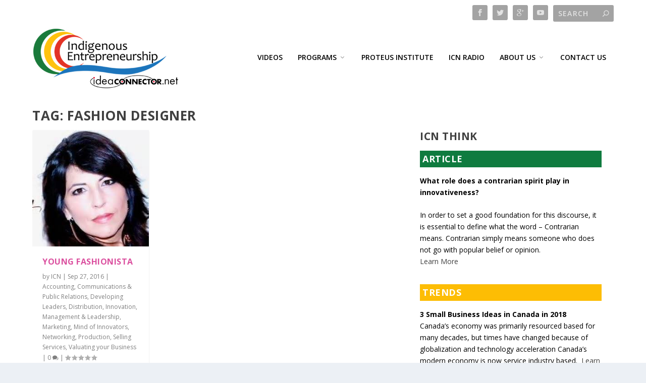

--- FILE ---
content_type: text/css
request_url: https://ideaconnector.net/wp-content/themes/extra-child/style.css?ver=4.27.4
body_size: 45
content:
/*
Theme Name: Extra Child
Template: Extra
*/

--- FILE ---
content_type: text/css
request_url: https://ideaconnector.net/wp-content/et-cache/14/et-core-unified-cpt-deferred-14.min.css?ver=1753801807
body_size: 2380
content:
.et_extra_layout .et_pb_extra_column_main .et_pb_blurb_extra_0.et_pb_blurb .et_pb_module_header,.et_pb_blurb_extra_0.et_pb_blurb .et_pb_module_header a{font-weight:700;font-size:21px}.et_extra_layout .et_pb_extra_column_main .et_pb_blurb_extra_0.et_pb_blurb{padding-bottom:0px!important;margin-bottom:0px!important}.et_extra_layout .et_pb_extra_column_main .et_pb_section_1{margin-top:0px;margin-right:0px;margin-bottom:0px;margin-left:0px}.et_extra_layout .et_pb_extra_column_main .et_pb_section_1.et_pb_section{background-color:#000000!important}.et_extra_layout .et_pb_extra_column_main .et_pb_row_1{background-color:#000000;max-width:100%}.et_extra_layout .et_pb_extra_column_main .et_pb_row_1,.page .et_pb_row_1.et_pb_row,.single .et_pb_row_1.et_pb_row{width:100%}.et_extra_layout .et_pb_extra_column_main .et_pb_image_0{padding-top:20px;padding-right:0px;padding-bottom:0px;padding-left:0px;margin-top:20px!important;margin-right:0px!important;margin-bottom:0px!important;margin-left:0px!important;text-align:center}.et_extra_layout .et_pb_extra_column_main .et_pb_text_0{padding-top:20px!important;padding-right:0px!important;padding-bottom:0px!important;padding-left:0px!important;margin-bottom:0px!important}.et_extra_layout .et_pb_extra_column_main ul.et_pb_social_media_follow_extra_0{padding-top:0px!important;padding-right:20px!important;padding-bottom:10px!important;padding-left:20px!important}.et_extra_layout .et_pb_extra_column_main .et_pb_image_1{padding-bottom:0px;padding-left:20px;margin-top:20px!important;margin-bottom:0px!important;text-align:left;margin-left:0}.et_extra_layout .et_pb_extra_column_main .et_pb_text_2.et_pb_text{color:#ffffff!important}.et_extra_layout .et_pb_extra_column_main .et_pb_text_2{padding-top:20px!important;padding-right:20px!important;padding-bottom:10px!important;padding-left:20px!important}@media only screen and (max-width:980px){.et_extra_layout .et_pb_extra_column_main .et_pb_image_0 .et_pb_image_wrap img,.et_extra_layout .et_pb_extra_column_main .et_pb_image_1 .et_pb_image_wrap img{width:auto}.et_extra_layout .et_pb_extra_column_main .et_pb_image_1{text-align:center;margin-left:auto;margin-right:auto}}@media only screen and (max-width:767px){.et_extra_layout .et_pb_extra_column_main .et_pb_image_0 .et_pb_image_wrap img,.et_extra_layout .et_pb_extra_column_main .et_pb_image_1 .et_pb_image_wrap img{width:auto}}